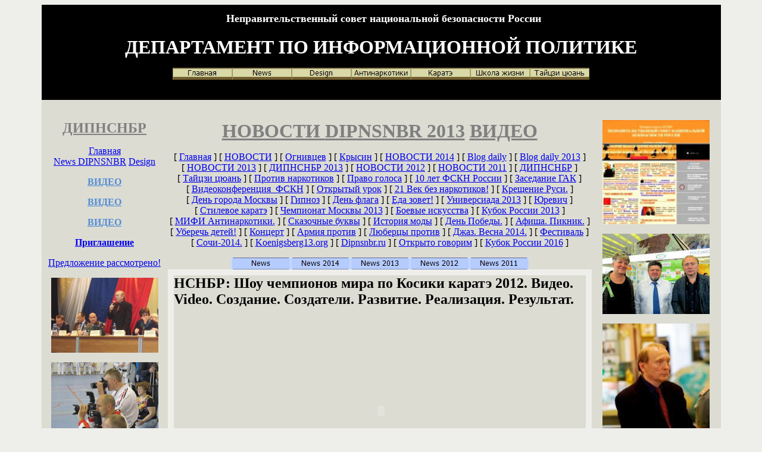

--- FILE ---
content_type: text/html; charset=windows-1251
request_url: http://taichi.dipnsnbr.com/2013/News/show_champions_koshki_karate_istoriya.htm
body_size: 39915
content:
<!DOCTYPE HTML PUBLIC "-//W3C//DTD HTML 4.01 Transitional//EN">
<html xmlns:mso="urn:schemas-microsoft-com:office:office" xmlns:msdt="uuid:C2F41010-65B3-11d1-A29F-00AA00C14882">

<head>
<!--[if gte mso 9]><xml>
<mso:CustomDocumentProperties>
<mso:Categories msdt:dt="string"></mso:Categories>
<mso:Approval_x0020_Level msdt:dt="string"></mso:Approval_x0020_Level>
<mso:Assigned_x0020_To msdt:dt="string">Ognivcev Alexander. DIPNSNBR.com</mso:Assigned_x0020_To></mso:CustomDocumentProperties></xml>
<![endif]-->
<meta http-equiv="Content-Type" content="text/html; charset=windows-1251">
<title>Департамент по информационной политике Неправительственного совета 
национальной безопасности России. DIPNSNBR.com. Россия против наркотиков.| 2013 
| News | Шоу чемпионов. Косики каратэ. Создание и создатели. История реализации. 
Результат. Новости ДИПНСНБР. ВИДЕО </title>
<meta name="keywords" content="Шоу чемпионов, Косики каратэ. Создание и создатели., ВИДЕО, История реализации, Результат, Мир, Царство, Мистика, Заговор, Звезды, Цари, куклы, Новости ДИП НСНБР 2013, новости, волшебники, колдуны, прибудет, убудет, иполнитель, операция, магическая, означало, одно, времена, артисты, смешили, плакать, красотой, выставках, Москве, ГУМом, ветошном, идите, сморите, Департамент, по, информационной, политике, Неправительственного, совета, национальной, безопасности, России, News, Новости, ДИП, ">
<meta name="description" content="Новости ДИП НСНБР 2013. 23.02.2013. Шоу чемпионов. Косики каратэ. Создание и создатели. История реализации. Результат. НСНБР: Мир. Царство. Мистика. Заговор. Звезды. Цари и куклы. - Департамент по информационной политике Неправительственного совета национальной безопасности России">
<script language="JavaScript">
<!--
function FP_swapImg() {//v1.0
 var doc=document,args=arguments,elm,n; doc.$imgSwaps=new Array(); for(n=2; n<args.length;
 n+=2) { elm=FP_getObjectByID(args[n]); if(elm) { doc.$imgSwaps[doc.$imgSwaps.length]=elm;
 elm.$src=elm.src; elm.src=args[n+1]; } }
}

function FP_preloadImgs() {//v1.0
 var d=document,a=arguments; if(!d.FP_imgs) d.FP_imgs=new Array();
 for(var i=0; i<a.length; i++) { d.FP_imgs[i]=new Image; d.FP_imgs[i].src=a[i]; }
}

function FP_getObjectByID(id,o) {//v1.0
 var c,el,els,f,m,n; if(!o)o=document; if(o.getElementById) el=o.getElementById(id);
 else if(o.layers) c=o.layers; else if(o.all) el=o.all[id]; if(el) return el;
 if(o.id==id || o.name==id) return o; if(o.childNodes) c=o.childNodes; if(c)
 for(n=0; n<c.length; n++) { el=FP_getObjectByID(id,c[n]); if(el) return el; }
 f=o.forms; if(f) for(n=0; n<f.length; n++) { els=f[n].elements;
 for(m=0; m<els.length; m++){ el=FP_getObjectByID(id,els[n]); if(el) return el; } }
 return null;
}
// -->
</script>
<style>
<!--
 #wrapper { max-width: 1024px !important;}article{display:block}-->
</style>
</head>

<body bgcolor="#EEEEEA" onload="FP_preloadImgs(/*url*/'../../images/button73.jpg',/*url*/'../../images/button74.jpg',/*url*/'../../images/button76.jpg',/*url*/'../../images/button77.jpg',/*url*/'../../images/button1F.jpg',/*url*/'../../images/button20.jpg',/*url*/'../../images/button13.jpg',/*url*/'../../images/button12.jpg',/*url*/'../../images/button7F1.jpg',/*url*/'../../images/button7E1.jpg',/*url*/'../../images/button82.jpg',/*url*/'../../images/button81.jpg',/*url*/'../../images/button85.jpg',/*url*/'../../images/button84.jpg',/*url*/'button12.jpg',/*url*/'button13.jpg',/*url*/'buttonD.jpg',/*url*/'buttonC.jpg',/*url*/'../../images/buttonC2.jpg',/*url*/'../../images/buttonB5.jpg',/*url*/'../../images/button5.jpg',/*url*/'../../images/button4.jpg',/*url*/'button5.jpg',/*url*/'button4.jpg',/*url*/'../../2011/News/button3.jpg',/*url*/'../../2011/News/button2.jpg')">

<div align="center">
	<table border="0" cellpadding="0" cellspacing="0" width="1141" height="695">
		<!-- MSTableType="layout" -->
		<tr>
			<td valign="top" bgcolor="#000000" colspan="3" height="129">
			<!-- MSCellType="ContentBody" -->
			<p align="center"><b><font size="6" color="#FFFFFF">&nbsp;</font><font color="#FFFFFF" size="4"><a target="_blank" href="http://www.nsnbr.ru/" style="text-decoration: none"><font color="#FFFFFF">Неправительственный 
совет национальной безопасности России</font></a></font></b></p>
			<p align="center"><b><font size="6" color="#FFFFFF">
			<a target="_blank" href="http://www.dipnsnbr.com/" style="text-decoration: none">
			<font color="#FFFFFF">ДЕПАРТАМЕНТ ПО 
			ИНФОРМАЦИОННОЙ ПОЛИТИКЕ</font></a></font></b></p>
			<p align="center"><font color="#FFFFFF"><b>
			<a href="../../index.htm" target="_blank">
			<img border="0" id="img4" src="../../images/button72.jpg" height="20" width="100" alt="Главная" onmouseover="FP_swapImg(1,0,/*id*/'img4',/*url*/'../../images/button73.jpg')" onmouseout="FP_swapImg(0,0,/*id*/'img4',/*url*/'../../images/button72.jpg')" onmousedown="FP_swapImg(1,0,/*id*/'img4',/*url*/'../../images/button74.jpg')" onmouseup="FP_swapImg(0,0,/*id*/'img4',/*url*/'../../images/button73.jpg')" fp-style="fp-btn: Border Bottom 5" fp-title="Главная"></a><span lang="en-us"><a target="_blank" href="../../news.htm"><img border="0" id="img5" src="../../images/button75.jpg" height="20" width="100" alt="News" fp-style="fp-btn: Border Bottom 5" fp-title="News" onmouseover="FP_swapImg(1,0,/*id*/'img5',/*url*/'../../images/button76.jpg')" onmouseout="FP_swapImg(0,0,/*id*/'img5',/*url*/'../../images/button75.jpg')" onmousedown="FP_swapImg(1,0,/*id*/'img5',/*url*/'../../images/button77.jpg')" onmouseup="FP_swapImg(0,0,/*id*/'img5',/*url*/'../../images/button76.jpg')"></a></span></b></font><a href="../../index_design_fashion_made_in_italy.htm"><img border="0" id="img6" src="../../images/button1E.jpg" height="20" width="100" alt="Design" onmouseover="FP_swapImg(1,0,/*id*/'img6',/*url*/'../../images/button1F.jpg')" onmouseout="FP_swapImg(0,0,/*id*/'img6',/*url*/'../../images/button1E.jpg')" onmousedown="FP_swapImg(1,0,/*id*/'img6',/*url*/'../../images/button20.jpg')" onmouseup="FP_swapImg(0,0,/*id*/'img6',/*url*/'../../images/button1F.jpg')" fp-style="fp-btn: Border Bottom 5" fp-title="Design"></a><a href="../../index_antidrugs_antinarcotiki_kaliningrad_narkoudar.htm" target="_blank"><img border="0" id="img7" src="../../images/button14.jpg" height="20" width="100" alt="Антинаркотики" fp-style="fp-btn: Border Bottom 5; fp-orig: 0" fp-title="Антинаркотики" onmouseover="FP_swapImg(1,0,/*id*/'img7',/*url*/'../../images/button12.jpg')" onmouseout="FP_swapImg(0,0,/*id*/'img7',/*url*/'../../images/button14.jpg')" onmousedown="FP_swapImg(1,0,/*id*/'img7',/*url*/'../../images/button13.jpg')" onmouseup="FP_swapImg(0,0,/*id*/'img7',/*url*/'../../images/button12.jpg')"></a><a href="../../index_karate_koshiki_karate_stylevoe_of_russia.htm" target="_blank"><img border="0" id="img8" src="../../images/button7D1.jpg" height="20" width="100" alt="Каратэ" fp-style="fp-btn: Border Bottom 5; fp-orig: 0" fp-title="Каратэ" onmouseover="FP_swapImg(1,0,/*id*/'img8',/*url*/'../../images/button7E1.jpg')" onmouseout="FP_swapImg(0,0,/*id*/'img8',/*url*/'../../images/button7D1.jpg')" onmousedown="FP_swapImg(1,0,/*id*/'img8',/*url*/'../../images/button7F1.jpg')" onmouseup="FP_swapImg(0,0,/*id*/'img8',/*url*/'../../images/button7E1.jpg')"></a><a href="../../index_school_of_life_perslavl_zalesskii.htm" target="_blank"><img border="0" id="img9" src="../../images/button83.jpg" height="20" width="100" alt="Школа жизни" onmouseover="FP_swapImg(1,0,/*id*/'img9',/*url*/'../../images/button81.jpg')" onmouseout="FP_swapImg(0,0,/*id*/'img9',/*url*/'../../images/button83.jpg')" onmousedown="FP_swapImg(1,0,/*id*/'img9',/*url*/'../../images/button82.jpg')" onmouseup="FP_swapImg(0,0,/*id*/'img9',/*url*/'../../images/button81.jpg')" fp-style="fp-btn: Border Bottom 5; fp-orig: 0" fp-title="Школа жизни"></a><a href="../../index_taichi_ognivcev_influence.htm" target="_blank"><img border="0" id="img10" src="../../images/button86.jpg" height="20" width="100" alt="Тайцзи цюань" onmouseover="FP_swapImg(1,0,/*id*/'img10',/*url*/'../../images/button84.jpg')" onmouseout="FP_swapImg(0,0,/*id*/'img10',/*url*/'../../images/button86.jpg')" onmousedown="FP_swapImg(1,0,/*id*/'img10',/*url*/'../../images/button85.jpg')" onmouseup="FP_swapImg(0,0,/*id*/'img10',/*url*/'../../images/button84.jpg')" fp-style="fp-btn: Border Bottom 5; fp-orig: 0" fp-title="Тайцзи цюань"></a></p>
			<p>&nbsp;</td>
		</tr>
		<tr>
			<td valign="top" rowspan="2" width="212" bgcolor="#DCDCD3">
			<!-- MSCellType="ContentBody" -->
			<p align="center">&nbsp;</p>
			<p align="center"><b><font size="5">
			<a target="_blank" href="http://www.dipnsnbr.com/">
			<font color="#808080">ДИПНСНБР</font></a></font></b></p>
			<p align="center">
			<nobr>
			<a target="_blank" href="../../index.htm">Главная</a></nobr><br>
			<nobr>
			<a target="_blank" href="../../news.htm">News DIPNSNBR</a> <span lang="en-us">
			<a target="_blank" href="../../index_design_fashion_made_in_italy.htm">
			Design</a></span></nobr></p>
			<p align="center"><b><font color="#808080">
			<a target="_blank" href="skazochnie_bukvi_mavrina_video.htm">
			<font color="#548DD4">ВИДЕО</font></a></font></b></p>
			<p align="center"><b><font color="#808080">
			<a target="_blank" href="show_champions_koshki_karate_istoriya.htm">
			<font color="#548DD4">ВИДЕО</font></a></font></b></p>
			<p align="center"><b><font color="#808080">
			<a target="_blank" href="mr_carstvo_zvezdyi_kukli.htm">
			<font color="#548DD4">ВИДЕО</font></a></font></b></p>
			<p align="center"><span lang="ru"><font color="#548DD4"><b>
			<a target="_blank" href="../../2014/News/document_ufskn_rossii_po_moskve.htm">
			Приглашение</a></b></font></span></p>
			<p align="center">
			<a target="_blank" href="../../2014/News/document_adminisraciya_presidenta_rf_rossii.htm">
			Предложение рассмотрено!</a></p>
			<p align="center">
			<a target="_blank" href="http://www.nsnbr.ru/iskusstvo_zdoroviya_studentov_rossii.html">
			<img border="0" src="../../images/PB240150.jpg" width="180" height="126"></a><p align="center">
			<a target="_blank" href="../../index_design_fashion_made_in_italy.htm">
			<img border="0" src="../../images/IMG_4282.JPG" width="180" height="135"></a><p align="center">
			<a target="_blank" href="../../index_dipnsnbr_army_against_drugs_peresvet_2012.htm">
			<img border="0" src="../../images/GN293250.jpg" width="180" height="120"></a><p align="center">
			<a target="_blank" href="../../index_championship_moscow_koshiki_karate_2013.htm">
			<img border="0" src="../../images/IMG_3884_1.jpg" width="180" height="134"></a><p align="center">
			<a target="_blank" href="../../index_parad_boevih_iskusstv_10_let_fskn_rossii.htm">
			<img border="0" src="../../images/IMG_3874_1.jpg" width="180" height="148"></a><p align="center">
			<a target="_blank" href="../../index_10_let_fskn_rossii_koncert.htm">
			<img border="0" src="../../images/IMG_3876_1.jpg" width="180" height="134"></a><p align="center">
			<a target="_blank" href="http://www.nsnbr.ru/data/xxx_sammer_olimpic_games.pdf">
			<img border="0" src="../../images/IMG_1799.jpg" width="179" height="133"></a><p align="center">
			<a target="_blank" href="http://www.nsnbr.ru/data/yohan_kruiff_picnic_afishi_2012.pdf">
			<img border="0" src="../../images/IMG_1643.jpg" width="179" height="133"></a><p align="center">
			<a target="_blank" href="http://www.mcrsi.ru/?page_id=978">
			<img border="0" src="../../images/untitled.png" width="180" height="196"></a></p>
			<p align="center">&nbsp;</td>
			<td valign="top" height="110" bgcolor="#DCDCD3">
			<!-- MSCellType="ContentBody" -->
			<p align="center">
			&nbsp;<p align="center">
			<b><font size="6" color="#808080">
			<a target="_blank" href="novosti_dipnsnbr_2013.htm"><span lang="ru">
			<font color="#808080">НОВОСТИ </font> </span><font color="#808080">DIPNSNBR 
			2013</font></a>
			<a target="_blank" href="show_champions_koshki_karate_istoriya.htm">
			<font color="#808080">ВИДЕО</font></a></font></b><p align="center">
			<!--webbot bot="Navigation" S-Type="sequence" S-Orientation="horizontal" S-Rendering="graphics" B-Include-Home="FALSE" B-Include-Up="FALSE" U-Page="sid:1001" startspan --><nobr>[&nbsp;<a href="../../index.htm" target="">Главная</a>&nbsp;]</nobr> <nobr>[&nbsp;<a href="../../news.htm" target="">НОВОСТИ</a>&nbsp;]</nobr> <nobr>[&nbsp;<a href="../../2014/News/ognivcev_alexander_georgievich_predsedatel_nsnbr.htm" target="">Огнивцев</a>&nbsp;]</nobr> <nobr>[&nbsp;<a href="../../index_dipnsnbr_ognivcev_kubok_rossii_koshiki_karate_2014_hisataka.htm" target="">Крысин</a>&nbsp;]</nobr> <nobr>[&nbsp;<a href="../../2014/News/novosti_dipnsnbr_2014.htm" target="">НОВОСТИ&nbsp;2014</a>&nbsp;]</nobr> <nobr>[&nbsp;<a href="../../blog/daily.htm" target="">Blog&nbsp;daily</a>&nbsp;]</nobr> <nobr>[&nbsp;<a href="../../blog/daily_2013.htm" target="">Blog&nbsp;daily&nbsp;2013</a>&nbsp;]</nobr> <nobr>[&nbsp;<a href="novosti_dipnsnbr_2013.htm" target="">НОВОСТИ&nbsp;2013</a>&nbsp;]</nobr> <nobr>[&nbsp;<a href="../../index_dipnsnbr_2013.htm" target="">ДИПНСНБР&nbsp;2013</a>&nbsp;]</nobr> <nobr>[&nbsp;<a href="../../2012/News/novosti_dipnsnbr_2012.htm" target="">НОВОСТИ&nbsp;2012</a>&nbsp;]</nobr> <nobr>[&nbsp;<a href="../../2011/News/novosti_dipnsnbr_2011.htm" target="">НОВОСТИ&nbsp;2011</a>&nbsp;]</nobr> <nobr>[&nbsp;<a href="../../dipnsnbr.htm" target="">ДИПНСНБР</a>&nbsp;]</nobr> <nobr>[&nbsp;<a href="../../index_taichi_ognivcev_influence.htm" target="">Тайцзи&nbsp;цюань</a>&nbsp;]</nobr> <nobr>[&nbsp;<a href="../../aognivtsev_nsnbr_mi_molodezh_protiv_narkotikov.htm" target="">Против&nbsp;наркотиков</a>&nbsp;]</nobr> <nobr>[&nbsp;<a href="../../index_pravo_golosa_tvc_narcomaniya_lechenie.htm" target="">Право&nbsp;голоса</a>&nbsp;]</nobr> <nobr>[&nbsp;<a href="../../index_10_let_fskn_rossii_2013.htm" target="">10&nbsp;лет&nbsp;ФСКН&nbsp;России</a>&nbsp;]</nobr> <nobr>[&nbsp;<a href="../../zasedanie_gak_rossii_videokonferenciya_direktora_fskn_vp_ivanova_11_12_2013.htm" target="">Заседание&nbsp;ГАК</a>&nbsp;]</nobr> <nobr>[&nbsp;<a href="../../video_konferenciya_direktora_fskn_rossii_ivanova_20_11_2013.htm" target="">Видеоконференция&nbsp;&nbsp;ФСКН</a>&nbsp;]</nobr> <nobr>[&nbsp;<a href="../../otkrytyi_urok_protiv_narkotikov_dlya_oficerov_fskn_rossii.htm" target="">Открытый&nbsp;урок</a>&nbsp;]</nobr> <nobr>[&nbsp;<a href="../../dipnsnbr_russia_21_vek_bez_narcotikov_century_against_drugs.htm" target="">21&nbsp;Век&nbsp;без&nbsp;наркотиков!</a>&nbsp;]</nobr> <nobr>[&nbsp;<a href="../../1025_let_krescheniya_rusi_krasnaya_ploschad_koncert.htm" target="">Крещение&nbsp;Руси.</a>&nbsp;]</nobr> <nobr>[&nbsp;<a href="../../gorod_moskva_den_marilyn_monroe_intel_koncert_bolshoi_theatre.htm" target="">День&nbsp;города&nbsp;Москвы</a>&nbsp;]</nobr> <nobr>[&nbsp;<a href="../../steret_pamyat_narcotikah_gocharov_hypnosis_autotrening_zavisimost.htm" target="">Гипноз</a>&nbsp;]</nobr> <nobr>[&nbsp;<a href="../../den_gosudarstvennogo_flaga_rossii.htm" target="">День&nbsp;флага</a>&nbsp;]</nobr> <nobr>[&nbsp;<a href="../../prazdnik_eda_afisha_park_gorkogo_zimin_ragout_2013.htm" target="">Еда&nbsp;зовет!</a>&nbsp;]</nobr> <nobr>[&nbsp;<a href="../../index_27_vsemirnay_universiada_kazan_russia.htm" target="">Универсиада&nbsp;2013</a>&nbsp;]</nobr> <nobr>[&nbsp;<a href="../../index_albert_yurevich_volleyball.htm" target="">Юревич</a>&nbsp;]</nobr> <nobr>[&nbsp;<a href="../../index_oprf_slushaniya_stilevoe_karate.htm" target="">Стилевое&nbsp;каратэ</a>&nbsp;]</nobr> <nobr>[&nbsp;<a href="../../index_championship_moscow_koshiki_karate_2013.htm" target="">Чемпионат&nbsp;Москвы&nbsp;2013</a>&nbsp;]</nobr> <nobr>[&nbsp;<a href="../../index_parad_boevih_iskusstv_10_let_fskn_rossii.htm" target="">Боевые&nbsp;искусства</a>&nbsp;]</nobr> <nobr>[&nbsp;<a href="../../index_karate_koshiki_cup_russia_2013_dolgoprudnyi.htm" target="">Кубок&nbsp;России&nbsp;2013</a>&nbsp;]</nobr> <nobr>[&nbsp;<a href="../../index_dipnsnbr_mifi_against_drugs_2012.htm" target="">МИФИ&nbsp;Антинаркотики.</a>&nbsp;]</nobr> <nobr>[&nbsp;<a href="../../index_fabulous_letters_mavrina.htm" target="">Сказочные&nbsp;буквы</a>&nbsp;]</nobr> <nobr>[&nbsp;<a href="../../index_moda_fashion_life_design_moscow_russia_20_vek.htm" target="">История&nbsp;моды</a>&nbsp;]</nobr> <nobr>[&nbsp;<a href="../../index_den_parad_pobedy_dipnsnbr.htm" target="">День&nbsp;Победы.</a>&nbsp;]</nobr> <nobr>[&nbsp;<a href="../../index_picnic_afishi_2013_yubilei_triumf_afishi.htm" target="">Афиша.&nbsp;Пикник.</a>&nbsp;]</nobr> <nobr>[&nbsp;<a href="../../index_dipnsnbr_ognivcev_proekt_molodez_uberech_detei_ot_narcotikov_lenta_infornacii.htm" target="">Уберечь&nbsp;детей!</a>&nbsp;]</nobr> <nobr>[&nbsp;<a href="../../index_10_let_fskn_rossii_koncert.htm" target="">Концерт</a>&nbsp;]</nobr> <nobr>[&nbsp;<a href="../../index_dipnsnbr_army_against_drugs_peresvet_2012.htm" target="">Армия&nbsp;против</a>&nbsp;]</nobr> <nobr>[&nbsp;<a href="../../lyubertsy_protiv_narkotikov.htm" target="">Люберцы&nbsp;против</a>&nbsp;]</nobr> <nobr>[&nbsp;<a href="../../index_dipnsnbr_ognivcev_jazz_vesna_deti_igrayut_istoriya_jazza_2014.htm" target="">Джаз.&nbsp;Весна&nbsp;2014.</a>&nbsp;]</nobr> <nobr>[&nbsp;<a href="../../index_boevie_iskusstva_protiv_narkotikov_festival.htm" target="">Фестиваль</a>&nbsp;]</nobr> <nobr>[&nbsp;<a href="../../sochi_2014_forum_international_zoloto_yaica_pashalnye.htm" target="">Сочи-2014.</a>&nbsp;]</nobr> <nobr>[&nbsp;<a href="http://www.koenigsberg13.org/" target="">Koenigsberg13.org</a>&nbsp;]</nobr> <nobr>[&nbsp;<a href="http://www.dipnsnbr.ru/" target="">Dipnsnbr.ru</a>&nbsp;]</nobr> <nobr>[&nbsp;<a href="../../otkryto_govorim_rossiya_protiv_narcotikov_2015.htm" target="">Открыто&nbsp;говорим</a>&nbsp;]</nobr> <nobr>[&nbsp;<a href="../../koshiki_karate_open_cup_russia_2016.htm" target="">Кубок&nbsp;России&nbsp;2016</a>&nbsp;]</nobr><!--webbot bot="Navigation" i-checksum="16344" endspan --><p align="center">
			<a href="../../news.htm" target="_blank">
			<img border="0" id="img11" src="../../2013/News/buttonB.jpg" height="20" width="100" alt="News" onmouseover="FP_swapImg(1,0,/*id*/'img11',/*url*/'buttonC.jpg')" onmouseout="FP_swapImg(0,0,/*id*/'img11',/*url*/'buttonB.jpg')" onmousedown="FP_swapImg(1,0,/*id*/'img11',/*url*/'buttonD.jpg')" onmouseup="FP_swapImg(0,0,/*id*/'img11',/*url*/'buttonC.jpg')" fp-style="fp-btn: Brick Column 1; fp-orig: 0" fp-title="News"></a><a href="../../2014/News/novosti_dipnsnbr_2014.htm"><img border="0" id="img25" src="../../images/buttonA12.jpg" height="20" width="100" alt="News 2014" onmouseover="FP_swapImg(1,0,/*id*/'img25',/*url*/'../../images/buttonB5.jpg')" onmouseout="FP_swapImg(0,0,/*id*/'img25',/*url*/'../../images/buttonA12.jpg')" onmousedown="FP_swapImg(1,0,/*id*/'img25',/*url*/'../../images/buttonC2.jpg')" onmouseup="FP_swapImg(0,0,/*id*/'img25',/*url*/'../../images/buttonB5.jpg')" fp-style="fp-btn: Brick Column 1; fp-orig: 0" fp-title="News 2014"></a><a target="_blank" href="../../2013/News/novosti_dipnsnbr_2013.htm"><img border="0" id="img26" src="../../images/button3.jpg" height="20" width="100" alt="News 2013" fp-style="fp-btn: Brick Column 1; fp-orig: 0" fp-title="News 2013" onmouseover="FP_swapImg(1,0,/*id*/'img26',/*url*/'../../images/button4.jpg')" onmouseout="FP_swapImg(0,0,/*id*/'img26',/*url*/'../../images/button3.jpg')" onmousedown="FP_swapImg(1,0,/*id*/'img26',/*url*/'../../images/button5.jpg')" onmouseup="FP_swapImg(0,0,/*id*/'img26',/*url*/'../../images/button4.jpg')"></a><a target="_blank" href="../../2012/News/novosti_dipnsnbr_2012.htm"><img border="0" id="img27" src="../../2013/News/button3.jpg" height="20" width="100" alt="News 2012" fp-style="fp-btn: Brick Column 1; fp-orig: 0" fp-title="News 2012" onmouseover="FP_swapImg(1,0,/*id*/'img27',/*url*/'button4.jpg')" onmouseout="FP_swapImg(0,0,/*id*/'img27',/*url*/'button3.jpg')" onmousedown="FP_swapImg(1,0,/*id*/'img27',/*url*/'button5.jpg')" onmouseup="FP_swapImg(0,0,/*id*/'img27',/*url*/'button4.jpg')"></a><a href="../../2011/News/novosti_dipnsnbr_2011.htm" target="_blank"><img border="0" id="img28" src="../../2011/News/button1.jpg" height="20" width="100" alt="News 2011" onmouseover="FP_swapImg(1,0,/*id*/'img28',/*url*/'../../2011/News/button2.jpg')" onmouseout="FP_swapImg(0,0,/*id*/'img28',/*url*/'../../2011/News/button1.jpg')" onmousedown="FP_swapImg(1,0,/*id*/'img28',/*url*/'../../2011/News/button3.jpg')" onmouseup="FP_swapImg(0,0,/*id*/'img28',/*url*/'../../2011/News/button2.jpg')" fp-style="fp-btn: Brick Column 1; fp-orig: 0" fp-title="News 2011"></a></td>
			<td valign="top" rowspan="2" width="217" bgcolor="#DCDCD3">
			<!-- MSCellType="ContentBody" -->
			&nbsp;<p align="center"><a target="_blank" href="http://www.nsnbr.ru/">
			<img border="0" src="../../images/nsnbr_1.jpg" width="180" height="175"></a></p>
			<p align="center">
			<a target="_blank" href="http://www.nsnbr.ru/Ognivcev/addiction_the_fight_against_drugs.html">
			<img border="0" src="../../images/IMG_1548.jpg" width="180" height="135"></a></p>
			<p align="center">
			<a target="_blank" href="http://www.nsnbr.ru/nsnbr-internet.org/kaliningrad_against_drugs_full_2000.html">
			<img border="0" src="../../images/9_1.jpg" width="180" height="233"></a></p>
			<p align="center">
			<a href="http://www.nsnbr.ru/Ognivcev/koshiki_karate_moscow.html">
			<img border="0" src="../../images/DSCF5112.jpg" width="180" height="124"></a></p>
			<p align="center">
			<a target="_blank" href="http://www.nsnbr.ru/Ognivcev/koshiki_karate_moscow.html">
			<img border="0" src="../../images/DSCF5144.jpg" width="180" height="135"></a></p>
			<p align="center">
			<a target="_blank" title="Информация ФСКН России расположена на ресурсе Неправительственного совета национальной безопасности России в соответствии с письмом начальника УФСКН России по Москве генерал-лейтенанта В.К.Давыдова. Более подробно на главной странице НСНБР www.nsnbr.ru" href="http://www.nsnbr.ru/news_express.html">
			<img border="0" src="../../images/St_1.jpg" width="180" height="102"></a></p>
			<p align="center">
			<a target="_blank" href="http://www.youtube.com/user/ognivcev?feature=watch">
			<img border="0" src="../../images/744.jpg" width="180" height="119"></a></p>
			<p align="center">
			<a target="_blank" href="http://www.nsnbr.ru/data/all_and_all_anna_bykova_view.pdf">
			<img border="0" src="../../images/all_and_all_anna_bykova_view-6_1.jpg" width="180" height="134"></a></p>
			<p align="center">
			<a target="_blank" href="../../index_albert_yurevich_volleyball.htm">
			<img border="0" src="../../images/IMG_3873_1.jpg" width="180" height="134"></a><p align="center">
			<a target="_blank" href="../../index_karate_koshiki_cup_russia_2013_dolgoprudnyi.htm">
			<img border="0" src="../../images/IMG_4194.JPG" width="180" height="135"></a><p align="center">
			<a target="_blank" href="http://sekretariat-nsnbr.ru/?p=733">
			<img border="0" src="../../images/PC030025_1.jpg" width="180" height="115"></a><p align="center">
			&nbsp;<p align="center">
			&nbsp;<p align="center">&nbsp;</td>
		</tr>
		<tr>
			<td valign="top" height="361" width="712">
			<!-- MSCellType="ContentBody" -->
			<table cellpadding="0" cellspacing="0" width="712" height="361">
	<!-- MSCellFormattingTableID="1" -->
	<tr>
		<td colspan="3" height="10">
		<img alt="" width="1" height="10" src="../../images/MsSpacer.gif"></td>
	</tr>
	<tr>
		<td width="10">
		<img alt="" width="10" height="1" src="../../images/MsSpacer.gif"></td>
		<td width="692">
		<table cellpadding="0" cellspacing="0" border="0" width="100%" height="100%">
			<tr>
				<td valign="top" bgcolor="#DCDCD3" height="100%" width="100%">
				<!-- MSCellFormattingType="content" -->
				<p align="left"><font size="5"><b>НСНБР: Шоу чемпионов мира по 
Косики каратэ 2012. Видео. Video. Создание. Создатели. Развитие. Ре<span lang="ru">а</span>лизация. 
Результат.</b></font></p>
				<p align="center">&nbsp;<object width="560" height="315"><param name="movie" value="http://www.youtube.com/v/E8A2Th4zdas?version=3&amp;hl=ru_RU"></param><param name="allowFullScreen" value="true"></param><param name="allowscriptaccess" value="always"></param><embed src="http://www.youtube.com/v/E8A2Th4zdas?version=3&amp;hl=ru_RU" type="application/x-shockwave-flash" width="560" height="315" allowscriptaccess="always" allowfullscreen="true"></embed></object></p>
				<p align="center">Оригинал <b>
				<a target="_blank" href="http://www.youtube.com/watch?v=E8A2Th4zdas&feature=player_embedded">
				здесь</a></b></p>
				<p class="MsoNormal" style="text-align: justify">
				<a target="_blank" href="http://www.nsnbr.ru/show_champions_Koshiki_karate_2012.html">
				Шоу чемпионов мира по Косики каратэ</a> существует более 20 лет. 
				И работает в России и других странах под руководством президента 
				Всемирного союза Косики каратэ
				<a target="_blank" href="../../index_karate_koshiki_karate_stylevoe_of_russia_the_show.htm">
				М.В.Крысина</a> (8 Дан, заслуженный мастер спорта России, 
				заслуженный тренер России, президент Федерации Косики каратэ 
				России). Руководитель шоу в России -- мастер спорта 
				международного класса И.М.Крысин. Идейные вдохновители шоу -- 
				М.В.Крысин,
				<a target="_blank" href="http://sekretariat-nsnbr.ru/?p=754">
				А.Г.Огнивцев</a> и И.М.Крысин выпускники 3-й московской 
				специальной школы им. Отто Гротеволя (ныне школа 1249), родились 
				и выросли на Соколе в Москве. </p>
				<p class="MsoNormal" style="text-align: justify">Поэтому 
				предложение Федерации Косики каратэ России и 
				Неправительственного совета национальной безопасности России к 
				офицерам органов Госнаркоконтроля России о проведении 
				московского этапа
				<a target="_blank" href="http://sekretariat-nsnbr.ru/?p=760">Шоу
				</a>2012 содержало и просьбу, которая предлагала устроить все на 
				Соколе в САО Москвы. 20 февраля 2012 года председатель НСНБР 
				А.Г.Огнивцев лично передал это предложение заместителю 
				начальника УФСКН России по Москве полковнику полиции 
				А.М.Простокишину на круглом столе в Управлении. Предложение было 
				принято и через месяц Шоу чемпионов мира по Косики каратэ 
				состоялось во Дворце культуры Московского авиационного института 
				с участием офицеров Госнаркоконтроля России и многих 
				специалистов, которые работают против распространения наркотиков 
				и наркомании в России.</p>
				<p class="MsoNormal" style="text-align: center">Подробнее на
				<a target="_blank" href="http://www.nsnbr.ru/show_champions_Koshiki_karate_2012.html">
				Шоу чемпионов мира по Косики каратэ</a>
				<a target="_blank" href="../../index_karate_koshiki_karate_stylevoe_of_russia_the_show.htm">
				Шоу чемпионов мира по Косики каратэ. История создания. </a></p>
				<p align="center"><b><font size="5">
				<a target="_blank" href="mr_carstvo_zvezdyi_kukli.htm">НСНБР: 
Мир. Царство. Мистика. Заговор. Звезды. Цари и куклы.</a></font></b></p>
				<p align="center">&nbsp;<object width="560" height="315"><param name="movie" value="http://www.youtube.com/v/d1LNC2pnfB0?version=3&amp;hl=ru_RU"></param><param name="allowFullScreen" value="true"></param><param name="allowscriptaccess" value="always"></param><embed src="http://www.youtube.com/v/d1LNC2pnfB0?version=3&amp;hl=ru_RU" type="application/x-shockwave-flash" width="560" height="315" allowscriptaccess="always" allowfullscreen="true"></embed></object></p>
				<p align="center"><span lang="ru">Оригинал <b>
				<a target="_blank" href="http://www.youtube.com/watch?v=d1LNC2pnfB0&feature=youtu.be">
				здесь</a></b></span></p>
				<p align="justify">Заговор кукол. В магических операциях куклы 
				имеют не только свое направление, но и являются проводниками в 
				потусторонний мир. Где здесь волшебство, а где религия? Веками 
				куклы воплощали замыслы магов и волшебников. А у колдунов есть 
				даже специальное выражение – “Слепить куклу”. Для каждого 
				исполнителя магической операции это означало одно – “Буду делать 
				и лепить. Говорить и заговаривать. Ко мне прибудет, от тебя 
				убудет!”</p>
				<p align="justify">И во все времена куклы были артистами. 
				Смешили, заставляли плакать, высмеивали. А уж красотой кукол 
				любуются на всех выставках мира… И у нас в Москве, за ГУМом, на 
				Ветошном. Идите, куклы зовут…</p>
				<p align="center"><span lang="ru">Подробнее на </span><b>
				<a target="_blank" href="http://www.mcrsi.ru/?p=2752">НСНБР. 
				МЦРСИ: Мир волшебства и сказки кукол. Царство кукол мира. 
				Мистика. Заговор кукол. Звезды. Цари. Ветошный за ГУМом. Улицы. 
				Витрины. 08.02.13.</a></b></p>
				<p class="MsoNormal" align="center" style="text-align: center; line-height: normal">
				<span style="font-family: 'Times New Roman',serif">Тэги<span lang="en-us">:
				</span><b>
				<a target="_blank" href="../../index_tag_dipnsnbr.htm">
				ДИПНСНБР</a>
				<a target="_blank" href="../../index_tag_russia_against_drugs.htm">
				Россия против наркотиков</a><span lang="en-us"> </span>
				<a target="_blank" href="../../index_tag_russia_show_champions.htm">
				Шоу чемпионов</a>
				<a target="_blank" href="../../index_tag_karate.html">Каратэ</a>
				<a target="_blank" href="../../index_tag_koshiki_karate.htm">Косики 
				каратэ</a> 
				<a target="_blank" href="../../index_tag_a_g_ognivcev.htm">
				А.Г.Огнивцев</a> 
				<a target="_blank" href="../../index_tag_forum.htm">
				Форум</a></b></span></p>
				<p class="MsoNormal" align="center" style="text-align: center; line-height: normal">
				<span style="font-size: 12.0pt; font-family: 'Times New Roman',serif; color: #548DD4">
				<a target="_blank" style="color: blue; text-decoration: underline; text-underline: single" href="http://www.nsnbr.ru/">
				<b><span lang="EN-US">www.nsnbr.ru</span></b></a></span><font color="#0000FF"><span style="font-size: 12.0pt; font-family: 'Times New Roman',serif">
				</span></font><b>
				<span style="font-size: 12.0pt; font-family: 'Times New Roman',serif; color: #548DD4">
				<a target="_blank" style="color: blue; text-decoration: underline; text-underline: single" href="http://www.nsnbr.ru/about-us/index.html?albumid=11736532">
				<span lang="EN-US">Nsnbr against drugs</span></a></span><font color="#0000FF"><span style="font-size: 12.0pt; font-family: 'Times New Roman',serif">
				</span></font>
				<span lang="EN-GB" style="font-size: 12.0pt; font-family: 'Times New Roman',serif; color: #548DD4">
				<a style="color: blue; text-decoration: underline; text-underline: single" href="http://www.nsnbr.info">
				www.nsnbr.info</a></span><font color="#0000FF"><span lang="EN-GB" style="font-size: 12.0pt; font-family: 'Times New Roman',serif">
				</span></font></b></p>
				<p class="MsoNormal" align="center" style="text-align: center; line-height: normal">
				<span style="font-size: 12.0pt; font-family: 'Times New Roman',serif; color: #548DD4">
				<a target="_blank" style="color: blue; text-decoration: underline; text-underline: single" href="http://www.nsnbr.ru/about-us/index.html">
				www.nsnbr.org</a></span><font color="#0000FF"><span style="font-size: 12.0pt; font-family: 'Times New Roman',serif">
				</span></font>
				<span style="font-size: 12.0pt; font-family: 'Times New Roman',serif; color: #548DD4">
				<a target="_blank" style="color: blue; text-decoration: underline; text-underline: single" href="http://www.nsnbr.net">
				www.nsnbr.net</a><font color="#0000FF"><span style="font-size: 12.0pt; font-family: 'Times New Roman',serif">
				</span></font>
				<a target="_blank" style="color: blue; text-decoration: underline; text-underline: single" href="http://www.nsnbr.com">
				www.nsnbr.com</a><font color="#0000FF"><span style="font-size: 12.0pt; font-family: 'Times New Roman',serif">
				</span></font>
				<a target="_blank" style="color: blue; text-decoration: underline; text-underline: single" href="http://www.mcrsi.ru">
				www.mcrsi.ru</a><font color="#0000FF"><span style="font-size: 12.0pt; font-family: 'Times New Roman',serif">
				</span></font>
				<a target="_blank" style="color: blue; text-decoration: underline; text-underline: single" href="http://www.dipnsnbr.com">
				www.dipnsnbr.com</a><font color="#0000FF"><span style="font-size: 12.0pt; font-family: 'Times New Roman',serif"><br>
				</span></font>
				<a target="_blank" style="color: blue; text-decoration: underline; text-underline: single" href="http://www.sekretariat-nsnbr.ru/">
				www.sekretariat-nsnbr.ru</a><font color="#0000FF"><span style="font-size: 12.0pt; font-family: 'Times New Roman',serif">
				</span></font>
				<a target="_blank" style="color: blue; text-decoration: underline; text-underline: single" href="http://www.nsnbr-doctor.net">
				www.nsnbr-doctor.net</a><font color="#0000FF"><span style="font-size: 12.0pt; font-family: 'Times New Roman',serif">
				</span></font>
				<a target="_blank" style="color: blue; text-decoration: underline; text-underline: single" href="http://www.nsnbr-advocat.net">
				www.nsnbr-advocat.net</a><font color="#0000FF"><span style="font-size: 12.0pt; font-family: 'Times New Roman',serif"><br>
				</span></font>
				<a target="_blank" style="color: blue; text-decoration: underline; text-underline: single" href="http://www.nsnbr.ru/">
				национальная безопасность</a><font color="#0000FF"><span style="font-size: 12.0pt; font-family: 'Times New Roman',serif">
				</span></font>
				<a target="_blank" style="color: blue; text-decoration: underline; text-underline: single" href="http://www.nsnbr-radio.com">
				www.nsnbr-radio.com</a></span></p>
				<p align="center"><palign="center">Все права на материалы, 
				находящиеся на сайте, охраняются в соответствии с 
				законодательством РФ, в том числе, об авторском праве и смежных 
				правах. При использовании материалов сайта - ссылка на данный 
				ресурс обязательна <br>
				© 2013 Неправительственный совет национальной безопасности 
				России</td>
			</tr>
		</table>
		</td>
		<td height="341" width="10">
		<img alt="" width="10" height="1" src="../../images/MsSpacer.gif"></td>
	</tr>
	<tr>
		<td colspan="3" height="10">
		<img alt="" width="1" height="10" src="../../images/MsSpacer.gif"></td>
	</tr>
			</table>
			</td>
		</tr>
		<tr>
			<td valign="top" bgcolor="#000000" colspan="3" height="95">
			<!-- MSCellType="ContentBody" -->
			<p align="center">&nbsp;</p>
			<p align="center"><font color="#FFFFFF"><b>
			<a target="_blank" href="../../index.htm"><font color="#FFFFFF">Главная</font></a>
			<a target="_blank" href="../../news.htm"><span lang="en-us">
			<font color="#FFFFFF">News</font></span><font color="#FFFFFF">
			</font><span lang="en-us"><font color="#FFFFFF">DIPNSNBR</font></span></a><span lang="en-us">
			<a target="_blank" href="../../index_design_fashion_made_in_italy.htm">
			<font color="#FFFFFF">Design</font></a> </span>
			<a target="_blank" href="../../index_antidrugs_antinarcotiki_kaliningrad_narkoudar.htm">
			<font color="#FFFFFF">Антинаркотики</font></a>
			<a target="_blank" href="../../index_karate_koshiki_karate_stylevoe_of_russia.htm">
			<font color="#FFFFFF">Каратэ</font></a>
			<a target="_blank" href="../../index_school_of_life_perslavl_zalesskii.htm">
			<font color="#FFFFFF">Школа жизни</font></a>
			<a target="_blank" href="../../index_taichi_ognivcev_influence.htm">
			<font color="#FFFFFF">Тайцзи цюань</font></a></b></font></p>
			<p align="center"><font face="Times New Roman"><font color="#FFFFFF">
			<a target="_blank" href="http://www.fashion.dipnsnbr.com/">
			<span lang="EN-US"><font color="#FFFFFF">F</font></span><font color="#FFFFFF">ashion.dipnsnbr.com</font></a>&nbsp;
			</font>
			<a style="color: #FFFFFF; text-decoration: underline; text-underline: single" target="_blank" href="http://www.life.dipnsnbr.com">
			<span lang="en-us">L</span>ife.dipnsnbr.com</a><span lang="en-us">&nbsp;
			</span>
			<a style="color: #FFFFFF; text-decoration: underline; text-underline: single" target="_blank" href="http://www.ru.dipnsnbr.com">
			<span lang="en-us">R</span>u.dipnsnbr.com</a><font color="#FFFFFF">
			<span lang="en-us">&nbsp;</span></font><a target="_blank" href="http://www.dipnsnbr.com"><font color="#FFFFFF"><span lang="en-us">Di</span>pns<span lang="en-us">n</span>br.com</font></a><span lang="en-us">&nbsp;
			</span><font color="#FFFFFF"><span lang="en-us">
			<a target="_blank" href="http://www.dipnsnbr.ru">
			<font color="#FFFFFF">Dipnsnbr.ru</font></a></span></font><span lang="en-us"><font color="#FFFFFF">&nbsp;
			</font></span>
			</font>
			<span style="line-height: 115%; font-family: Times New Roman">
			<a style="color: #FFFFFF; text-decoration: underline; text-underline: single" target="_blank" href="http://www.school.dipnsnbr.com">
			<span lang="en-us">S</span>chool.dipnsnbr.com</a><span lang="en-us">&nbsp;
			</span></span>
			<font face="Times New Roman">
			<a style="color: #FFFFFF; text-decoration: underline; text-underline: single" target="_blank" href="http://www.design.dipnsnbr.com">
			<span lang="en-us">D</span>esign.dipnsnbr.com<font color="#FFFFFF">
			</font></a><span lang="en-us"><font color="#FFFFFF">&nbsp;</font></span></font><span style="line-height: 115%; font-family: Times New Roman">
			<a style="color: #FFFFFF; text-decoration: underline; text-underline: single" target="_blank" href="http://www.antidrugs.dipnsnbr.com">
			<span lang="en-us">A</span>ntidrugs.dipnsnbr.com</a><span lang="en-us">&nbsp;
			</span></span></p>
			<p align="center">
			<font face="Times New Roman">
			<a style="color: #FFFFFF; text-decoration: underline; text-underline: single" target="_blank" href="http://www.moda.dipnsnbr.com">
			<span lang="en-us">M</span>oda.dipnsnbr.com<font color="#FFFFFF">
			</font></a><span lang="en-us"><font color="#FFFFFF">&nbsp;</font></span>
			<a style="color: #FFFFFF; text-decoration: underline; text-underline: single" target="_blank" href="http://www.dipnsnbr.ru/">
			<span lang="en-us">K</span>oenigsberg13.com<font color="#FFFFFF">
			</font></a><span lang="en-us"><font color="#FFFFFF">&nbsp;</font></span>
			<a style="color: #FFFFFF; text-decoration: underline; text-underline: single" target="_blank" href="http://www.karate.dipnsnbr.com">
			<span lang="en-us">K</span>arate.dipnsnbr.com<font color="#FFFFFF">
			</font></a><span lang="en-us"><font color="#FFFFFF">&nbsp;</font></span></font><span style="line-height: 115%; font-family: Times New Roman">
			<a style="color: #FFFFFF; text-decoration: underline; text-underline: single" target="_blank" href="http://www.internet.dipnsnbr.com">
			<span lang="en-us">I</span>nternet.dipnsnbr.com<span lang="en-us">
			</span></a><span lang="en-us">&nbsp; </span></span>
			<font face="Times New Roman">&nbsp;<a style="color: #FFFFFF; text-decoration: underline; text-underline: single" target="_blank" href="http://www.taichi.dipnsnbr.com"><span lang="en-us">T</span>aichi.dipnsnbr.com<font color="#FFFFFF">
			</font></a><span lang="en-us"><font color="#FFFFFF">&nbsp; </font>
			</span>
			</font>
			<span style="line-height: 115%; font-family: Times New Roman">
			<a style="color: #FFFFFF; text-decoration: underline; text-underline: single" target="_blank" href="http://www.doctorcocaineru.dipnsnbr.com">
			<span lang="en-us">D</span>octorcocaineru.dipnsnbr.com</a></span></p>
			<p align="center"><font color="#FFFFFF">
			<span style="font-family:&quot;Times New Roman&quot;;
">©&nbsp; 20<span lang="ru">0</span>2<span lang="ru">-2013</span> 
					</span>
					</font>
			<span style="font-family:&quot;Times New Roman&quot;;
color:black"> 
			<font size="2" color="#FFFFFF">
			<a target="_blank" href="http://www.dipnsnbr.com/" style="text-decoration: none">
			<font color="#FFFFFF">DIPNSNBR.com</font></a> 
			<a target="_blank" href="http://www.nsnbr.ru/" style="text-decoration: none">
			<font color="#FFFFFF">Неправительственный совет национальной безопасности России</font></a></font></a></span><p align="center">&nbsp;</td>
		</tr>
	</table>
</div>

</body>

</html>